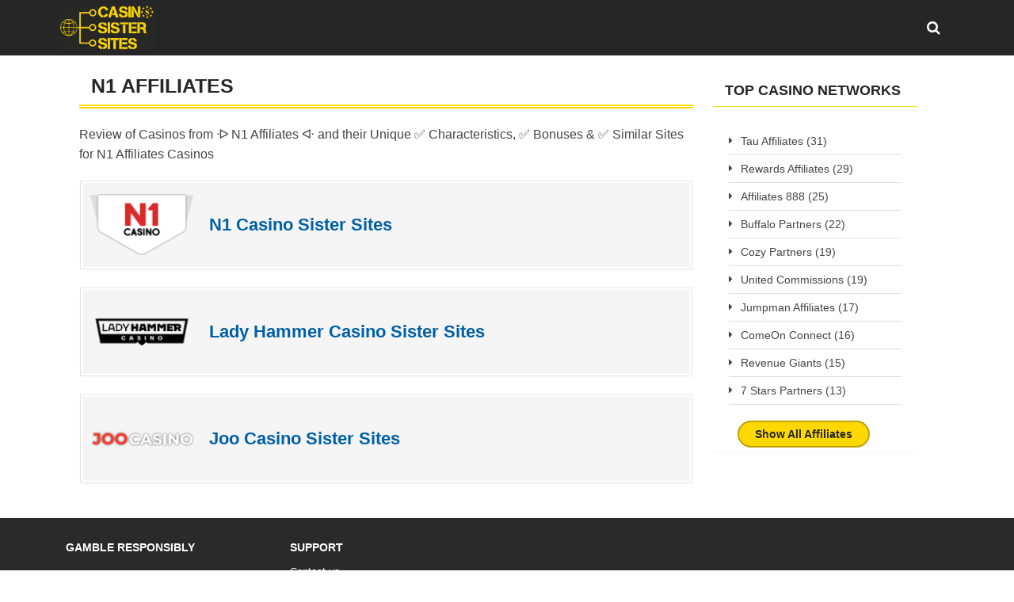

--- FILE ---
content_type: text/html; charset=UTF-8
request_url: https://casinosistersites.info/n1-affiliates/
body_size: 12439
content:
<!DOCTYPE html>
<!--[if IE 7]>
<html class="ie ie7" lang="en-US">
<![endif]-->
<!--[if IE 8]>
<html class="ie ie8" lang="en-US">
<![endif]-->
<!--[if !(IE 7) | !(IE 8)  ]><!-->
<html lang="en-US">
<!--<![endif]-->
<head>
<!-- Google Tag Manager -->
<script>(function(w,d,s,l,i){w[l]=w[l]||[];w[l].push({'gtm.start':
new Date().getTime(),event:'gtm.js'});var f=d.getElementsByTagName(s)[0],
j=d.createElement(s),dl=l!='dataLayer'?'&l='+l:'';j.async=true;j.src=
'https://www.googletagmanager.com/gtm.js?id='+i+dl;f.parentNode.insertBefore(j,f);
})(window,document,'script','dataLayer','GTM-NZTDC8G');</script>
<!-- End Google Tag Manager -->
    <meta charset="UTF-8">
    <meta name="viewport" content="width=device-width">
    <title>List of 【 N1 Affiliates Casinos 】 &amp; their Sister Sites</title>

    <link rel="profile" href="https://gmpg.org/xfn/11">
    <link rel="pingback" href="https://casinosistersites.info/xmlrpc.php">
            <link rel="Shortcut Icon" href="https://casinosistersites.info/wp-content/uploads/2020/05/casino_sister_sites_logo-removebg-preview-min.png" type="image/x-icon"/>
        <link rel="alternate" type="application/rss+xml" title="Top Casino Sister Sites in 2024 &#8211; find sister sites of favorite casino brands RSS Feed"
          href="https://casinosistersites.info/feed/">
    <!--[if lt IE 9]>
	<script src="https://casinosistersites.info/wp-content/themes/sevens/app//assets/js/html5.js"></script>
	<![endif]-->
    <link type="font/woff2" crossorigin rel="preload" as="font"
          href="https://casinosistersites.info/wp-content/plugins/easy-table-of-contents/vendor/icomoon/fonts/ez-toc-icomoon.woff2">
    <link type="font/woff2" crossorigin rel="preload" as="font"
          href="https://casinosistersites.info/wp-content/plugins/flytonic-casino-review/assets/fonts/fontawesome-webfont.woff2">
    
    <meta name='robots' content='max-image-preview:large' />

<!-- This site is optimized with the Yoast SEO plugin v12.3 - https://yoast.com/wordpress/plugins/seo/ -->
<meta name="description" content="Review of Casinos from ᐒ N1 Affiliates ᐘ and their Unique ✅ Characteristics, ✅ Bonuses &amp; ✅ Similar Sites for N1 Affiliates Casinos"/>
<meta name="robots" content="max-snippet:-1, max-image-preview:large, max-video-preview:-1"/>
<link rel="canonical" href="https://casinosistersites.info/n1-affiliates/" />
<meta property="og:locale" content="en_US" />
<meta property="og:type" content="object" />
<meta property="og:title" content="List of 【 N1 Affiliates Casinos 】 &amp; their Sister Sites" />
<meta property="og:description" content="Review of Casinos from ᐒ N1 Affiliates ᐘ and their Unique ✅ Characteristics, ✅ Bonuses &amp; ✅ Similar Sites for N1 Affiliates Casinos" />
<meta property="og:url" content="https://casinosistersites.info/n1-affiliates/" />
<meta property="og:site_name" content="Top Casino Sister Sites in 2024 - find sister sites of favorite casino brands" />
<meta name="twitter:card" content="summary_large_image" />
<meta name="twitter:description" content="Review of Casinos from ᐒ N1 Affiliates ᐘ and their Unique ✅ Characteristics, ✅ Bonuses &amp; ✅ Similar Sites for N1 Affiliates Casinos" />
<meta name="twitter:title" content="List of 【 N1 Affiliates Casinos 】 &amp; their Sister Sites" />
<script type='application/ld+json' class='yoast-schema-graph yoast-schema-graph--main'>{"@context":"https://schema.org","@graph":[{"@type":"WebSite","@id":"https://casinosistersites.info/#website","url":"https://casinosistersites.info/","name":"Top Casino Sister Sites in 2024 - find sister sites of favorite casino brands","potentialAction":{"@type":"SearchAction","target":"https://casinosistersites.info/?s={search_term_string}","query-input":"required name=search_term_string"}},{"@type":"CollectionPage","@id":"https://casinosistersites.info/n1-affiliates/#webpage","url":"https://casinosistersites.info/n1-affiliates/","inLanguage":"en-US","name":"List of \u3010 N1 Affiliates Casinos \u3011 &amp; their Sister Sites","isPartOf":{"@id":"https://casinosistersites.info/#website"},"description":"Review of Casinos from \u1412 N1 Affiliates \u1418 and their Unique \u2705 Characteristics, \u2705 Bonuses & \u2705 Similar Sites for N1 Affiliates Casinos","breadcrumb":{"@id":"https://casinosistersites.info/n1-affiliates/#breadcrumb"}},{"@type":"BreadcrumbList","@id":"https://casinosistersites.info/n1-affiliates/#breadcrumb","itemListElement":[{"@type":"ListItem","position":1,"item":{"@type":"WebPage","@id":"https://casinosistersites.info/","url":"https://casinosistersites.info/","name":"Home"}},{"@type":"ListItem","position":2,"item":{"@type":"WebPage","@id":"https://casinosistersites.info/n1-affiliates/","url":"https://casinosistersites.info/n1-affiliates/","name":"N1 Affiliates"}}]}]}</script>
<!-- / Yoast SEO plugin. -->

<link rel='stylesheet' id='wp-block-library-css'  href='https://casinosistersites.info/wp-includes/css/dist/block-library/style.min.css?ver=5.9' type='text/css' media='all' />
<style id='global-styles-inline-css' type='text/css'>
body{--wp--preset--color--black: #000000;--wp--preset--color--cyan-bluish-gray: #abb8c3;--wp--preset--color--white: #ffffff;--wp--preset--color--pale-pink: #f78da7;--wp--preset--color--vivid-red: #cf2e2e;--wp--preset--color--luminous-vivid-orange: #ff6900;--wp--preset--color--luminous-vivid-amber: #fcb900;--wp--preset--color--light-green-cyan: #7bdcb5;--wp--preset--color--vivid-green-cyan: #00d084;--wp--preset--color--pale-cyan-blue: #8ed1fc;--wp--preset--color--vivid-cyan-blue: #0693e3;--wp--preset--color--vivid-purple: #9b51e0;--wp--preset--gradient--vivid-cyan-blue-to-vivid-purple: linear-gradient(135deg,rgba(6,147,227,1) 0%,rgb(155,81,224) 100%);--wp--preset--gradient--light-green-cyan-to-vivid-green-cyan: linear-gradient(135deg,rgb(122,220,180) 0%,rgb(0,208,130) 100%);--wp--preset--gradient--luminous-vivid-amber-to-luminous-vivid-orange: linear-gradient(135deg,rgba(252,185,0,1) 0%,rgba(255,105,0,1) 100%);--wp--preset--gradient--luminous-vivid-orange-to-vivid-red: linear-gradient(135deg,rgba(255,105,0,1) 0%,rgb(207,46,46) 100%);--wp--preset--gradient--very-light-gray-to-cyan-bluish-gray: linear-gradient(135deg,rgb(238,238,238) 0%,rgb(169,184,195) 100%);--wp--preset--gradient--cool-to-warm-spectrum: linear-gradient(135deg,rgb(74,234,220) 0%,rgb(151,120,209) 20%,rgb(207,42,186) 40%,rgb(238,44,130) 60%,rgb(251,105,98) 80%,rgb(254,248,76) 100%);--wp--preset--gradient--blush-light-purple: linear-gradient(135deg,rgb(255,206,236) 0%,rgb(152,150,240) 100%);--wp--preset--gradient--blush-bordeaux: linear-gradient(135deg,rgb(254,205,165) 0%,rgb(254,45,45) 50%,rgb(107,0,62) 100%);--wp--preset--gradient--luminous-dusk: linear-gradient(135deg,rgb(255,203,112) 0%,rgb(199,81,192) 50%,rgb(65,88,208) 100%);--wp--preset--gradient--pale-ocean: linear-gradient(135deg,rgb(255,245,203) 0%,rgb(182,227,212) 50%,rgb(51,167,181) 100%);--wp--preset--gradient--electric-grass: linear-gradient(135deg,rgb(202,248,128) 0%,rgb(113,206,126) 100%);--wp--preset--gradient--midnight: linear-gradient(135deg,rgb(2,3,129) 0%,rgb(40,116,252) 100%);--wp--preset--duotone--dark-grayscale: url('#wp-duotone-dark-grayscale');--wp--preset--duotone--grayscale: url('#wp-duotone-grayscale');--wp--preset--duotone--purple-yellow: url('#wp-duotone-purple-yellow');--wp--preset--duotone--blue-red: url('#wp-duotone-blue-red');--wp--preset--duotone--midnight: url('#wp-duotone-midnight');--wp--preset--duotone--magenta-yellow: url('#wp-duotone-magenta-yellow');--wp--preset--duotone--purple-green: url('#wp-duotone-purple-green');--wp--preset--duotone--blue-orange: url('#wp-duotone-blue-orange');--wp--preset--font-size--small: 13px;--wp--preset--font-size--medium: 20px;--wp--preset--font-size--large: 36px;--wp--preset--font-size--x-large: 42px;}.has-black-color{color: var(--wp--preset--color--black) !important;}.has-cyan-bluish-gray-color{color: var(--wp--preset--color--cyan-bluish-gray) !important;}.has-white-color{color: var(--wp--preset--color--white) !important;}.has-pale-pink-color{color: var(--wp--preset--color--pale-pink) !important;}.has-vivid-red-color{color: var(--wp--preset--color--vivid-red) !important;}.has-luminous-vivid-orange-color{color: var(--wp--preset--color--luminous-vivid-orange) !important;}.has-luminous-vivid-amber-color{color: var(--wp--preset--color--luminous-vivid-amber) !important;}.has-light-green-cyan-color{color: var(--wp--preset--color--light-green-cyan) !important;}.has-vivid-green-cyan-color{color: var(--wp--preset--color--vivid-green-cyan) !important;}.has-pale-cyan-blue-color{color: var(--wp--preset--color--pale-cyan-blue) !important;}.has-vivid-cyan-blue-color{color: var(--wp--preset--color--vivid-cyan-blue) !important;}.has-vivid-purple-color{color: var(--wp--preset--color--vivid-purple) !important;}.has-black-background-color{background-color: var(--wp--preset--color--black) !important;}.has-cyan-bluish-gray-background-color{background-color: var(--wp--preset--color--cyan-bluish-gray) !important;}.has-white-background-color{background-color: var(--wp--preset--color--white) !important;}.has-pale-pink-background-color{background-color: var(--wp--preset--color--pale-pink) !important;}.has-vivid-red-background-color{background-color: var(--wp--preset--color--vivid-red) !important;}.has-luminous-vivid-orange-background-color{background-color: var(--wp--preset--color--luminous-vivid-orange) !important;}.has-luminous-vivid-amber-background-color{background-color: var(--wp--preset--color--luminous-vivid-amber) !important;}.has-light-green-cyan-background-color{background-color: var(--wp--preset--color--light-green-cyan) !important;}.has-vivid-green-cyan-background-color{background-color: var(--wp--preset--color--vivid-green-cyan) !important;}.has-pale-cyan-blue-background-color{background-color: var(--wp--preset--color--pale-cyan-blue) !important;}.has-vivid-cyan-blue-background-color{background-color: var(--wp--preset--color--vivid-cyan-blue) !important;}.has-vivid-purple-background-color{background-color: var(--wp--preset--color--vivid-purple) !important;}.has-black-border-color{border-color: var(--wp--preset--color--black) !important;}.has-cyan-bluish-gray-border-color{border-color: var(--wp--preset--color--cyan-bluish-gray) !important;}.has-white-border-color{border-color: var(--wp--preset--color--white) !important;}.has-pale-pink-border-color{border-color: var(--wp--preset--color--pale-pink) !important;}.has-vivid-red-border-color{border-color: var(--wp--preset--color--vivid-red) !important;}.has-luminous-vivid-orange-border-color{border-color: var(--wp--preset--color--luminous-vivid-orange) !important;}.has-luminous-vivid-amber-border-color{border-color: var(--wp--preset--color--luminous-vivid-amber) !important;}.has-light-green-cyan-border-color{border-color: var(--wp--preset--color--light-green-cyan) !important;}.has-vivid-green-cyan-border-color{border-color: var(--wp--preset--color--vivid-green-cyan) !important;}.has-pale-cyan-blue-border-color{border-color: var(--wp--preset--color--pale-cyan-blue) !important;}.has-vivid-cyan-blue-border-color{border-color: var(--wp--preset--color--vivid-cyan-blue) !important;}.has-vivid-purple-border-color{border-color: var(--wp--preset--color--vivid-purple) !important;}.has-vivid-cyan-blue-to-vivid-purple-gradient-background{background: var(--wp--preset--gradient--vivid-cyan-blue-to-vivid-purple) !important;}.has-light-green-cyan-to-vivid-green-cyan-gradient-background{background: var(--wp--preset--gradient--light-green-cyan-to-vivid-green-cyan) !important;}.has-luminous-vivid-amber-to-luminous-vivid-orange-gradient-background{background: var(--wp--preset--gradient--luminous-vivid-amber-to-luminous-vivid-orange) !important;}.has-luminous-vivid-orange-to-vivid-red-gradient-background{background: var(--wp--preset--gradient--luminous-vivid-orange-to-vivid-red) !important;}.has-very-light-gray-to-cyan-bluish-gray-gradient-background{background: var(--wp--preset--gradient--very-light-gray-to-cyan-bluish-gray) !important;}.has-cool-to-warm-spectrum-gradient-background{background: var(--wp--preset--gradient--cool-to-warm-spectrum) !important;}.has-blush-light-purple-gradient-background{background: var(--wp--preset--gradient--blush-light-purple) !important;}.has-blush-bordeaux-gradient-background{background: var(--wp--preset--gradient--blush-bordeaux) !important;}.has-luminous-dusk-gradient-background{background: var(--wp--preset--gradient--luminous-dusk) !important;}.has-pale-ocean-gradient-background{background: var(--wp--preset--gradient--pale-ocean) !important;}.has-electric-grass-gradient-background{background: var(--wp--preset--gradient--electric-grass) !important;}.has-midnight-gradient-background{background: var(--wp--preset--gradient--midnight) !important;}.has-small-font-size{font-size: var(--wp--preset--font-size--small) !important;}.has-medium-font-size{font-size: var(--wp--preset--font-size--medium) !important;}.has-large-font-size{font-size: var(--wp--preset--font-size--large) !important;}.has-x-large-font-size{font-size: var(--wp--preset--font-size--x-large) !important;}
</style>
<link rel='stylesheet' id='ez-icomoon-css'  href='https://casinosistersites.info/wp-content/plugins/easy-table-of-contents/vendor/icomoon/style.min.css?ver=2.0.11' type='text/css' media='all' />
<link rel='stylesheet' id='ez-toc-css'  href='https://casinosistersites.info/wp-content/plugins/easy-table-of-contents/assets/css/screen.min.css?ver=2.0.11' type='text/css' media='all' />
<style id='ez-toc-inline-css' type='text/css'>
div#ez-toc-container p.ez-toc-title {font-size: 120%;}div#ez-toc-container p.ez-toc-title {font-weight: 500;}div#ez-toc-container ul li {font-size: 95%;}
</style>
<link rel='stylesheet' id='style-css-css'  href='https://casinosistersites.info/wp-content/themes/sevens/app/assets/css/main.css?ver=5.9' type='text/css' media='all' />
<link rel='stylesheet' id='fcrp-light-css-css'  href='https://casinosistersites.info/wp-content/plugins/flytonic-casino-review//assets/css/style.min.css?ver=5.9' type='text/css' media='all' />
<link rel='stylesheet' id='fontawesome-css'  href='https://casinosistersites.info/wp-content/plugins/flytonic-casino-review//assets/css/font-awesome.min.css?ver=5.9' type='text/css' media='all' />
<style id='rocket-lazyload-inline-css' type='text/css'>
.rll-youtube-player{position:relative;padding-bottom:56.23%;height:0;overflow:hidden;max-width:100%;}.rll-youtube-player iframe{position:absolute;top:0;left:0;width:100%;height:100%;z-index:100;background:0 0}.rll-youtube-player img{bottom:0;display:block;left:0;margin:auto;max-width:100%;width:100%;position:absolute;right:0;top:0;border:none;height:auto;cursor:pointer;-webkit-transition:.4s all;-moz-transition:.4s all;transition:.4s all}.rll-youtube-player img:hover{-webkit-filter:brightness(75%)}.rll-youtube-player .play{height:72px;width:72px;left:50%;top:50%;margin-left:-36px;margin-top:-36px;position:absolute;background:url(https://casinosistersites.info/wp-content/plugins/rocket-lazy-load/assets/img/youtube.png) no-repeat;cursor:pointer}
</style>
<script type='text/javascript' src='https://casinosistersites.info/wp-includes/js/jquery/jquery.min.js?ver=3.6.0' id='jquery-core-js'></script>
<script type='text/javascript' src='https://casinosistersites.info/wp-includes/js/jquery/jquery-migrate.min.js?ver=3.3.2' id='jquery-migrate-js'></script>
<style type="text/css"  media="screen"></style><style>@charset "UTF-8";article,aside,figure,header,nav,section{display:block}html{font-family:sans-serif;-ms-text-size-adjust:100%;-webkit-text-size-adjust:100%}a{background:0 0;color:#0060a7;text-decoration:none}b,strong{font-weight:700}button,input{font-family:inherit;font-size:100%;margin:0;line-height:normal}button{text-transform:none;-webkit-appearance:button}table{border-collapse:collapse;border-spacing:0}body,figure{margin:0}button::-moz-focus-inner,input::-moz-focus-inner{border:0;padding:0}*{box-sizing:border-box;-moz-box-sizing:border-box;-ms-box-sizing:border-box;-o-box-sizing:border-box}html{font-size:10px}body{background-color:#fff;color:#444;font-family:Lato,sans-serif;line-height:1em}ul{margin:0;padding:0}p{margin:0 0 20px;padding:0}img{border:0}h1,h3{color:#303639;font-weight:900;line-height:1.1em;margin:0 0 20px}h3{font-size:1.4em}h1.entry-title{margin-bottom:8px}#outerwrap{width:100%}.wrap{width:1130px;margin:0 auto;position:relative}.alignleft{float:left}.aligncenter{display:block;margin-left:auto;margin-right:auto}img[class*=wp-image-]{height:auto;max-width:100%}header.main-header{width:100%;background:#262626;min-height:60px}.header-logo{float:left;padding:0 20px 0 0}.headericons{float:right;background:#262626;position:relative}.headericons a,.headericons a:visited{color:#fff}.searchgo{position:absolute;top:23px;right:45px;overflow:hidden;display:none;z-index:10}.searchgo .searchinput{width:145px;border-radius:4px;-moz-border-radius:4px;padding:6px 10px}.headericons ul{line-height:58px;margin:0;padding:0;list-style:none}.headericons li{float:left;text-transform:uppercase;font-weight:700;padding:6px 18px;font-size:18px;color:#eee}nav.navbar{overflow:hidden;float:left;padding:0}#mobile-menu-btn{display:none;position:absolute;right:15px;top:15px;z-index:100;padding:0 3px}#mobile-menu{display:none}.container{overflow:hidden;margin:0 auto;clear:both;width:1130px;padding:10px 0 0;background:#fff}.main-content{background:#fff;float:left;width:825px;font-size:16px;line-height:1.6em;padding:15px 25px 20px}.sidebar{float:left;font-size:14px;width:280px;padding:15px 0}.sidebar h3{padding:15px 12px;font-size:14px;color:#fff;margin:-10px -10px 10px;font-weight:900;background:#2a2a2a;text-transform:uppercase}.sidebar ul{margin:0;padding:0}.sidebar ul li{padding:0 0 12px 15px;margin:0 0 12px;list-style:none;border-bottom:1px solid #ddd;position:relative}.sidebar ul li::before{color:#464444;font-size:13px;font-family:FontAwesome,serif;content:'\f0da';position:absolute;left:0}.sidebar ul li a,.sidebar ul li a:visited{color:#464444}.sidebar .widget{margin:0 0 20px;background:#f2f2f2;padding:10px;border-bottom:1px solid #f3f3f3}.textwidget{margin-bottom:0;padding:10px}.searchform{overflow:hidden}.searchinput{background:#fff;border:1px solid #ccc;color:#777;font-style:italic;padding:10px;margin:0;font-weight:300;width:60%;display:block;float:left;font-size:13px}.clearboth{clear:both;display:block;font-size:0;height:0;line-height:0;width:100%}#content ul{margin:17px}.header-logo img{display:block;height:70px;padding-bottom:7px;padding-top:7px}h1{margin:0 0 20px;font-weight:900;text-transform:uppercase;padding-bottom:10px;border-bottom:5px double #ffd800;font-size:25px;color:#262626;padding-left:15px}#ez-toc-container{margin-top:20px!important}.link-to-casino a{clear:both!important;border:3px double #ffd800!important;padding:12px 30px;font-weight:700}.breadcrumb-snippet{font-size:16px;line-height:1.6em}@media screen and (max-width:480px){.container{padding:15px}}@media screen and (min-width:1px) and (max-width:1129px){.headericons,.navbar{display:none}#mobile-menu-btn{display:block;border:none;padding:6px;border-radius:3px;-moz-border-radius:3px;background:#fff;font-weight:700;text-transform:uppercase}#mobile-menu{display:none;position:absolute;top:60px;right:0;z-index:9999;width:100%;background:#444}}@media screen and (min-width:992px) and (max-width:1129px){#mobile-menu{width:50%}.wrap{width:932px}.container{margin:25px auto;width:932px;border:0}.main-content{width:620px;padding:15px}h1{font-size:24px;margin:0 0 20px -15px}.header-logo img{max-width:100%}.sidebar{margin-left:9px;width:280px;padding:10px 0}}@media screen and (min-width:1px) and (max-width:991px){.sidebar{float:none;width:100%;margin:0;padding:0}.container{width:100%;padding:20px}.wrap{width:100%}.main-content{width:100%;padding:0;float:none}h1{margin:0 0 20px}.header-logo{float:none;margin:0 auto;text-align:center;width:100%;padding:0 60px}.header-logo img{margin:0 auto;max-width:100%}nav.navbar{float:none;padding:0}}</style><link rel="icon" href="https://casinosistersites.info/wp-content/uploads/2020/05/casino_sister_sites_icon-min-150x150.png" sizes="32x32" />
<link rel="icon" href="https://casinosistersites.info/wp-content/uploads/2020/05/casino_sister_sites_icon-min-300x300.png" sizes="192x192" />
<link rel="apple-touch-icon" href="https://casinosistersites.info/wp-content/uploads/2020/05/casino_sister_sites_icon-min-300x300.png" />
<meta name="msapplication-TileImage" content="https://casinosistersites.info/wp-content/uploads/2020/05/casino_sister_sites_icon-min-300x300.png" />
		<style type="text/css" id="wp-custom-css">
			
.widget
{
  display: inline-block;
   /*border-left: 2px solid #dddddd;*/
	background:#ffffff!important;
  border-radius: 4px;
  margin: 8px;
  padding-top: 6px;
}

.textwidget div
{border-left:none!important;}

.sidebar .widget_text h3
{
  border-bottom: 1px solid #ffd800;
		background:#ffffff!important;
  font-size: 18px;
  color: #262626;
  padding-left: 15px;
  padding-bottom: 10px;
  margin-top: 0px;
	padding-top: 0px;
  margin-bottom: 0px;	
}




.panel-wrapper-sidebar {
  position: relative;
	border-left:#f2f2f2 solid 4px;
}

.btn-sidebar {
	 border: 2px double rgba(38, 38, 38, 0.3) !important;
  margin-top: 20px;
  background: #ffd800;
	color:#262626;
  border-radius: 28px;;
  left: 5%;
  padding: 10px 20px;
	font-size: 14px;
	font-weight: bold;
}

.btn-sidebar:hover
{
background: #262626 !important;
color: #ffd800 !important;	
}


.show-sidebar, .hide-sidebar {
  position: absolute;
  bottom: -1em;
  z-index: 100;
  text-align: center;
}

.hide-sidebar {display: none;}
.show-sidebar:target {display: none;}
.show-sidebar:target ~ .hide-sidebar {display: block;}
.show-sidebar:target ~ .panel-sidebar {
   max-height: 50000px; 
}
.show-sidebar:target ~ .fade-sidebar {
  margin-top: 0;
}

.panel-sidebar {
  position: relative;
  margin: 2em auto;
  max-height: 350px;
  overflow: hidden;
  transition: max-height .5s ease;
}
.fade-sidebar {
  background: linear-gradient(to bottom, rgba(bg-color,0) 0%,rgba(bg-color,1) 75%);
  height: 25px;
  margin-top: -25px;
  position: relative;
}
		</style>
		<noscript><style id="rocket-lazyload-nojs-css">.rll-youtube-player, [data-lazy-src]{display:none !important;}</style></noscript></head>

<body class="archive category category-n1-affiliates category-431 sevens_theme">
<!-- Google Tag Manager (noscript) -->
<noscript><iframe src="https://www.googletagmanager.com/ns.html?id=GTM-NZTDC8G"
height="0" width="0" style="display:none;visibility:hidden"></iframe></noscript>
<!-- End Google Tag Manager (noscript) -->
<div id="outerwrap">

    <header class="main-header">
        <div class="wrap">
            <button id="mobile-menu-btn">
                Menu            </button>
            <nav id="mobile-menu">
                            </nav><!--End of Mobile Navbar-->
            <div class="header-logo">
                                    <a title="Top Casino Sister Sites in 2024 &#8211; find sister sites of favorite casino brands" href="https://casinosistersites.info">
                        <img alt="Top Casino Sister Sites in 2024 &#8211; find sister sites of favorite casino brands" src="data:image/svg+xml,%3Csvg%20xmlns='http://www.w3.org/2000/svg'%20viewBox='0%200%20119%2070'%3E%3C/svg%3E"
                             height="70" width="119" data-lazy-src="https://casinosistersites.info/wp-content/uploads/2020/05/casino_sister_sites_logo-removebg-preview-min.png"/><noscript><img alt="Top Casino Sister Sites in 2024 &#8211; find sister sites of favorite casino brands" src="https://casinosistersites.info/wp-content/uploads/2020/05/casino_sister_sites_logo-removebg-preview-min.png"
                             height="70" width="119"/></noscript></a>
                            </div><!--.header-logo-->
            <nav class="navbar" role="navigation">
                            </nav><!--Nav-->

            <div class="headericons">
                <div class="searchgo" id="searchgo">
                    <form method="get" class="searchform" action="https://casinosistersites.info">
                        <input class="searchinput" value="" name="s" type="text"
                               placeholder="Search...">
                    </form>
                </div>
                <ul>
                    <li><a href="#" id="sbutton"><i class="fa fa-search"> </i></a></li>
                </ul>
            </div>
            <div class="clearboth"></div>
        </div><!--End of wrap-->
    </header><!--End of Header-->

<div id="main" class="container" role="main">
	<section id="content" class="main-content">

	             
                                                
                      <h1>N1 Affiliates</h1>
											<p>Review of Casinos from ᐒ N1 Affiliates ᐘ and their Unique ✅ Characteristics, ✅ Bonuses &amp; ✅ Similar Sites for N1 Affiliates Casinos</p>
                      
	
	<div class="newslist horizontal">  
	
				<article class="news" id="post-4017">
		       
<figure>
		<a href="https://casinosistersites.info/n1-affiliates/n1-casino-sister-sites/">      
        	<img width="124" height="82" src="data:image/svg+xml,%3Csvg%20xmlns='http://www.w3.org/2000/svg'%20viewBox='0%200%20124%2082'%3E%3C/svg%3E" class="articleimg wp-post-image" alt="" data-lazy-src="https://casinosistersites.info/wp-content/uploads/2020/07/n1_casino.png" /><noscript><img width="124" height="82" src="https://casinosistersites.info/wp-content/uploads/2020/07/n1_casino.png" class="articleimg wp-post-image" alt="" /></noscript>       </a>
</figure>



					<h3><a title="N1 Casino Sister Sites" href="https://casinosistersites.info/n1-affiliates/n1-casino-sister-sites/" rel="bookmark">N1 Casino Sister Sites</a></h3>
      </article><!-- /news  -->  
	
       			<article class="news" id="post-3857">
		       
<figure>
		<a href="https://casinosistersites.info/n1-affiliates/lady-hammer-casino-sister-sites/">      
        	<img width="124" height="82" src="data:image/svg+xml,%3Csvg%20xmlns='http://www.w3.org/2000/svg'%20viewBox='0%200%20124%2082'%3E%3C/svg%3E" class="articleimg wp-post-image" alt="" loading="lazy" data-lazy-src="https://casinosistersites.info/wp-content/uploads/2020/07/lady_hammer_casino.png" /><noscript><img width="124" height="82" src="https://casinosistersites.info/wp-content/uploads/2020/07/lady_hammer_casino.png" class="articleimg wp-post-image" alt="" loading="lazy" /></noscript>       </a>
</figure>



					<h3><a title="Lady Hammer Casino Sister Sites" href="https://casinosistersites.info/n1-affiliates/lady-hammer-casino-sister-sites/" rel="bookmark">Lady Hammer Casino Sister Sites</a></h3>
      </article><!-- /news  -->  
	
       			<article class="news" id="post-3826">
		       
<figure>
		<a href="https://casinosistersites.info/n1-affiliates/joo-casino-sister-sites/">      
        	<img width="124" height="82" src="data:image/svg+xml,%3Csvg%20xmlns='http://www.w3.org/2000/svg'%20viewBox='0%200%20124%2082'%3E%3C/svg%3E" class="articleimg wp-post-image" alt="" loading="lazy" data-lazy-src="https://casinosistersites.info/wp-content/uploads/2020/07/princess_casino.png" /><noscript><img width="124" height="82" src="https://casinosistersites.info/wp-content/uploads/2020/07/princess_casino.png" class="articleimg wp-post-image" alt="" loading="lazy" /></noscript>       </a>
</figure>



					<h3><a title="Joo Casino Sister Sites" href="https://casinosistersites.info/n1-affiliates/joo-casino-sister-sites/" rel="bookmark">Joo Casino Sister Sites</a></h3>
      </article><!-- /news  -->  
	
        
	 </div>

 
          	
</section> <!--#content-->

<aside id="sidebar1" class="sidebar">

	<div class="widget_text widget"><h3>Top Casino Networks</h3><div class="textwidget custom-html-widget"><div class="panel-wrapper-sidebar">
<a href="#show-sidebar" class="show-sidebar btn-sidebar" id="show-sidebar">Show All Affiliates</a> 
<a href="#hide-sidebar" class="hide-sidebar btn-sidebar" id="hide-sidebar">Hide Affiliates</a> 
<div class="panel-sidebar">
		
<ul>

<li><a href="https://casinosistersites.info/tau-affiliates/">Tau Affiliates  (31)</a></li>
<li><a href="https://casinosistersites.info/rewards-affiliates/">Rewards Affiliates  (29)</a></li>
<li><a href="https://casinosistersites.info/affiliates-888/">Affiliates 888  (25)</a></li>
<li><a href="https://casinosistersites.info/buffalo-partners/">Buffalo Partners  (22)</a></li>
<li><a href="https://casinosistersites.info/cozy-partners/">Cozy Partners  (19)</a></li>
<li><a href="https://casinosistersites.info/united-commissions/">United Commissions  (19)</a></li>
<li><a href="https://casinosistersites.info/jumpman-affiliates/">Jumpman Affiliates  (17)</a></li>
<li><a href="https://casinosistersites.info/comeon-connect/">ComeOn Connect  (16)</a></li>
<li><a href="https://casinosistersites.info/revenue-giants/">Revenue Giants  (15)</a></li>
<li><a href="https://casinosistersites.info/7-stars-partners/">7 Stars Partners  (13)</a></li>
<li><a href="https://casinosistersites.info/bolt-affiliates/">Bolt Affiliates  (13)</a></li>
<li><a href="https://casinosistersites.info/nektan-affiliates/">Nektan Affiliates  (13)</a></li>
<li><a href="https://casinosistersites.info/betsson-group-affiliates/">Betsson Group Affiliates  (12)</a></li>
<li><a href="https://casinosistersites.info/galaxy-affiliates/">Galaxy Affiliates  (12)</a></li>
<li><a href="https://casinosistersites.info/big-win-affiliates/">Big Win Affiliates  (11)</a></li>
<li><a href="https://casinosistersites.info/deck-media/">Deck Media  (11)</a></li>
<li><a href="https://casinosistersites.info/alliance-affiliates/">Alliance Affiliates  (10)</a></li>
<li><a href="https://casinosistersites.info/genesis-affiliates/">Genesis Affiliates  (10)</a></li>
<li><a href="https://casinosistersites.info/active-wins/">Active Wins  (9)</a></li>
<li><a href="https://casinosistersites.info/excel-affiliates/">Excel Affiliates  (9)</a></li>
<li><a href="https://casinosistersites.info/gambling-wages/">Gambling Wages  (9)</a></li>
<li><a href="https://casinosistersites.info/ivy-affiliates/">IVY Affiliates  (9)</a></li>
<li><a href="https://casinosistersites.info/affiliate-edge/">Affiliate Edge  (8)</a></li>
<li><a href="https://casinosistersites.info/bestpay-partners/">BestPay Partners  (8)</a></li>
<li><a href="https://casinosistersites.info/betting-partners/">Betting Partners  (8)</a></li>
<li><a href="https://casinosistersites.info/egamingonline/">EGamingOnline  (8)</a></li>
<li><a href="https://casinosistersites.info/global-igaming/">Global iGaming  (8)</a></li>
<li><a href="https://casinosistersites.info/rocksolid-affiliates/">Rocksolid Affiliates  (8)</a></li>
<li><a href="https://casinosistersites.info/ace-revenue/">Ace Revenue  (7)</a></li>
<li><a href="https://casinosistersites.info/campeon-affiliates/">Campeon Affiliates  (7)</a></li>
<li><a href="https://casinosistersites.info/kindred-affiliates/">Kindred Affiliates  (7)</a></li>
<li><a href="https://casinosistersites.info/maxi-affiliates/">Maxi Affiliates  (7)</a></li>
<li><a href="https://casinosistersites.info/prime-partners/">Prime Partners  (7)</a></li>
<li><a href="https://casinosistersites.info/silverspin-partners/">SilverSpin Partners  (7)</a></li>
<li><a href="https://casinosistersites.info/spins-partners/">Spins Partners  (7)</a></li>
<li><a href="https://casinosistersites.info/affiliate-brodwaygaming/">Affiliate Brodwaygaming  (6)</a></li>
<li><a href="https://casinosistersites.info/affpower/">AffPower  (6)</a></li>
<li><a href="https://casinosistersites.info/bright-affiliates/">Bright Affiliates  (6)</a></li>
<li><a href="https://casinosistersites.info/number-one-affiliates/">Number One Affiliates  (6)</a></li>
<li><a href="https://casinosistersites.info/quid-affiliates/">Quid Affiliates  (6)</a></li>
<li><a href="https://casinosistersites.info/real-vegas-cash/">Real Vegas Cash  (6)</a></li>
<li><a href="https://casinosistersites.info/river-affiliates/">River Affiliates  (6)</a></li>
<li><a href="https://casinosistersites.info/ace-world-gaming/">Ace World Gaming  (5)</a></li>
<li><a href="https://casinosistersites.info/affclub/">AffClub  (5)</a></li>
<li><a href="https://casinosistersites.info/condor-affiliates/">Condor Affiliates  (5)</a></li>
<li><a href="https://casinosistersites.info/crazy-rewards/">Crazy Rewards  (5)</a></li>
<li><a href="https://casinosistersites.info/fable-affiliates/">Fable Affiliates  (5)</a></li>
<li><a href="https://casinosistersites.info/gamesys-affiliates/">Gamesys Affiliates  (5)</a></li>
<li><a href="https://casinosistersites.info/genesys-affiliates/">Genesys Affiliates  (5)</a></li>
<li><a href="https://casinosistersites.info/grand-prive-affiliates/">Grand Prive Affiliates  (5)</a></li>
<li><a href="https://casinosistersites.info/igaming-partners/">iGaming Partners  (5)</a></li>
<li><a href="https://casinosistersites.info/ignite-bingo-affiliates/">Ignite Bingo Affiliates  (5)</a></li>
<li><a href="https://casinosistersites.info/ips-affiliates/">Ips Affiliates  (5)</a></li>
<li><a href="https://casinosistersites.info/jim-partners/">Jim Partners  (5)</a></li>
<li><a href="https://casinosistersites.info/luckyjar-affiliates/">LuckyJar Affiliates  (5)</a></li>
<li><a href="https://casinosistersites.info/mainstreet-affiliates/">MainStreet Affiliates  (5)</a></li>
<li><a href="https://casinosistersites.info/mansion-affiliates/">Mansion Affiliates  (5)</a></li>
<li><a href="https://casinosistersites.info/meteor-affiliates/">Meteor Affiliates  (5)</a></li>
<li><a href="https://casinosistersites.info/netopartners/">NetoPartners  (5)</a></li>
<li><a href="https://casinosistersites.info/playattack-affiliates/">PlayAttack Affiliates  (5)</a></li>
<li><a href="https://casinosistersites.info/prize-affiliates/">Prize Affiliates  (5)</a></li>
<li><a href="https://casinosistersites.info/refilliates/">Refilliates  (5)</a></li>
<li><a href="https://casinosistersites.info/slots-affiliates/">Slots Affiliates  (5)</a></li>
<li><a href="https://casinosistersites.info/traffillions-affiliates/">Traffillions Affiliates  (5)</a></li>
<li><a href="https://casinosistersites.info/vistagaming-affiliatesnet/">VistaGaming Affiliates.net  (5)</a></li>
<li><a href="https://casinosistersites.info/aff-more/">Aff More  (4)</a></li>
<li><a href="https://casinosistersites.info/affactive/">Affactive  (4)</a></li>
<li><a href="https://casinosistersites.info/affiliateclub/">AffiliateClub  (4)</a></li>
<li><a href="https://casinosistersites.info/affilistars/">AffiliStars  (4)</a></li>
<li><a href="https://casinosistersites.info/allegro-affiliates/">Allegro Affiliates  (4)</a></li>
<li><a href="https://casinosistersites.info/bethard-group-affiliates/">Bethard Group Affiliates  (4)</a></li>
<li><a href="https://casinosistersites.info/bettor-affiliates/">Bettor Affiliates  (4)</a></li>
<li><a href="https://casinosistersites.info/bgo-buddies/">BGO Buddies  (4)</a></li>
<li><a href="https://casinosistersites.info/casino-affiliate-now/">Casino Affiliate Now  (4)</a></li>
<li><a href="https://casinosistersites.info/full-cream-affiliates/">Full Cream Affiliates  (4)</a></li>
<li><a href="https://casinosistersites.info/gowild-affiliate/">GoWild Affiliate  (4)</a></li>
<li><a href="https://casinosistersites.info/intouch-partners/">Intouch Partners  (4)</a></li>
<li><a href="https://casinosistersites.info/mr-affiliate/">Mr Affiliate  (4)</a></li>
<li><a href="https://casinosistersites.info/ocg-international-affiliates/">OCG International Affiliates  (4)</a></li>
<li><a href="https://casinosistersites.info/rovert-affiliates/">Rovert Affiliates  (4)</a></li>
<li><a href="https://casinosistersites.info/silver-sands-affiliates/">Silver Sands Affiliates  (4)</a></li>
<li><a href="https://casinosistersites.info/slot-partners/">Slot Partners  (4)</a></li>
<li><a href="https://casinosistersites.info/universal-slots-affiliates/">Universal Slots Affiliates  (4)</a></li>
<li><a href="https://casinosistersites.info/aff-247/">Aff 247  (3)</a></li>
<li><a href="https://casinosistersites.info/affvip/">AffVIP  (3)</a></li>
<li><a href="https://casinosistersites.info/amp-affiliates/">AMP Affiliates  (3)</a></li>
<li><a href="https://casinosistersites.info/betcave-affiliates/">BetCave Affiliates  (3)</a></li>
<li><a href="https://casinosistersites.info/bets-income/">Bets Income  (3)</a></li>
<li><a href="https://casinosistersites.info/casino-luck-affiliates/">Casino Luck Affiliates  (3)</a></li>
<li><a href="https://casinosistersites.info/casino-partners-365/">Casino Partners 365  (3)</a></li>
<li><a href="https://casinosistersites.info/classic-affiliates/">Classic Affiliates  (3)</a></li>
<li><a href="https://casinosistersites.info/commission-kings/">Commission Kings  (3)</a></li>
<li><a href="https://casinosistersites.info/commission365/">Commission365  (3)</a></li>
<li><a href="https://casinosistersites.info/eshkol-affiliates/">Eshkol Affiliates  (3)</a></li>
<li><a href="https://casinosistersites.info/game-revenue-affiliates/">Game-Revenue Affiliates  (3)</a></li>
<li><a href="https://casinosistersites.info/gaming1-affiliates/">Gaming1 Affiliates  (3)</a></li>
<li><a href="https://casinosistersites.info/gogame-partners/">Gogame Partners  (3)</a></li>
<li><a href="https://casinosistersites.info/gvc-affiliates/">GVC Affiliates  (3)</a></li>
<li><a href="https://casinosistersites.info/hero-affiliates/">Hero Affiliates  (3)</a></li>
<li><a href="https://casinosistersites.info/jpj-group-affiliates/">JPJ Group Affiliates  (3)</a></li>
<li><a href="https://casinosistersites.info/karamba-partners/">Karamba Partners  (3)</a></li>
<li><a href="https://casinosistersites.info/legend-affiliates/">Legend Affiliates  (3)</a></li>
<li><a href="https://casinosistersites.info/live-casino-partners/">Live Casino Partners  (3)</a></li>
<li><a href="https://casinosistersites.info/lucky-duck-network/">Lucky Duck Network  (3)</a></li>
<li><a href="https://casinosistersites.info/mad-about-affiliates/">Mad About Affiliates  (3)</a></li>
<li><a href="https://casinosistersites.info/max-affiliates/">Max Affiliates  (3)</a></li>
<li><a href="https://casinosistersites.info/merkur-partners/">Merkur Partners  (3)</a></li>
<li><a href="https://casinosistersites.info/myaff-partners/">MyAff Partners  (3)</a></li>
<li><a href="https://casinosistersites.info/n1-affiliates/">N1 Affiliates  (3)</a></li>
<li><a href="https://casinosistersites.info/own-affiliates/">Own Affiliates  (3)</a></li>
<li><a href="https://casinosistersites.info/partners-vcommissioncouk/">Partners vCommission.co.uk  (3)</a></li>
<li><a href="https://casinosistersites.info/ph-affiliates/">Ph Affiliates  (3)</a></li>
<li><a href="https://casinosistersites.info/play-million-partners/">Play Million Partners  (3)</a></li>
<li><a href="https://casinosistersites.info/riviera-rewards/">Riviera Rewards  (3)</a></li>
<li><a href="https://casinosistersites.info/slotland-affiliates/">Slotland Affiliates  (3)</a></li>
<li><a href="https://casinosistersites.info/smile-affiliates/">Smile Affiliates  (3)</a></li>
<li><a href="https://casinosistersites.info/superior-share/">Superior Share  (3)</a></li>
<li><a href="https://casinosistersites.info/top-hat-affiliates/">Top Hat Affiliates  (3)</a></li>
<li><a href="https://casinosistersites.info/top-one-partners/">Top One Partners  (3)</a></li>
<li><a href="https://casinosistersites.info/ultra-partners/">Ultra Partners  (3)</a></li>
<li><a href="https://casinosistersites.info/venture-affiliates/">Venture Affiliates  (3)</a></li>
<li><a href="https://casinosistersites.info/100-affiliates/">100% Affiliates  (2)</a></li>
<li><a href="https://casinosistersites.info/21com-partners/">21.com Partners  (2)</a></li>
<li><a href="https://casinosistersites.info/400-affiliates/">400 Affiliates  (2)</a></li>
<li><a href="https://casinosistersites.info/777affiliates/">777Affiliates  (2)</a></li>
<li><a href="https://casinosistersites.info/7bit-partners/">7Bit Partners  (2)</a></li>
<li><a href="https://casinosistersites.info/aff-choice/">Aff Choice  (2)</a></li>
<li><a href="https://casinosistersites.info/aff-dynasty/">Aff Dynasty  (2)</a></li>
<li><a href="https://casinosistersites.info/affarea-affiliates/">Affarea Affiliates  (2)</a></li>
<li><a href="https://casinosistersites.info/affiliate-m88/">Affiliate M88  (2)</a></li>
<li><a href="https://casinosistersites.info/affiliates-revenue/">Affiliates Revenue  (2)</a></li>
<li><a href="https://casinosistersites.info/affiliatesss/">Affiliatesss  (2)</a></li>
<li><a href="https://casinosistersites.info/almor-affiliates/">Almor Affiliates  (2)</a></li>
<li><a href="https://casinosistersites.info/azure-affiliates/">Azure Affiliates  (2)</a></li>
<li><a href="https://casinosistersites.info/beaffiliates/">BeAffiliates  (2)</a></li>
<li><a href="https://casinosistersites.info/become-affiliates/">Become Affiliates  (2)</a></li>
<li><a href="https://casinosistersites.info/betmaster-partners/">Betmaster Partners  (2)</a></li>
<li><a href="https://casinosistersites.info/betway-partners/">Betway Partners  (2)</a></li>
<li><a href="https://casinosistersites.info/bingo4affiliates/">Bingo4Affiliates  (2)</a></li>
<li><a href="https://casinosistersites.info/codere-partners/">Codere Partners  (2)</a></li>
<li><a href="https://casinosistersites.info/conversion-affiliates/">Conversion Affiliates  (2)</a></li>
<li><a href="https://casinosistersites.info/drake-affiliates/">Drake Affiliates  (2)</a></li>
<li><a href="https://casinosistersites.info/driven-affiliates/">Driven Affiliates  (2)</a></li>
<li><a href="https://casinosistersites.info/ellmount-gaming/">Ellmount Gaming  (2)</a></li>
<li><a href="https://casinosistersites.info/em-group-partners-affiliates/">EM Group Partners Affiliates  (2)</a></li>
<li><a href="https://casinosistersites.info/end-game-affiliates/">End Game Affiliates  (2)</a></li>
<li><a href="https://casinosistersites.info/enlabs-partners/">Enlabs Partners  (2)</a></li>
<li><a href="https://casinosistersites.info/fast-track-affiliates/">Fast Track Affiliates  (2)</a></li>
<li><a href="https://casinosistersites.info/firebrand-affiliates/">FireBrand Affiliates  (2)</a></li>
<li><a href="https://casinosistersites.info/focalclick/">FocalClick  (2)</a></li>
<li><a href="https://casinosistersites.info/funky-affiliates/">Funky Affiliates  (2)</a></li>
<li><a href="https://casinosistersites.info/fuse-affs/">Fuse Affs  (2)</a></li>
<li><a href="https://casinosistersites.info/gala-partners/">Gala Partners  (2)</a></li>
<li><a href="https://casinosistersites.info/gambler-hunt-affiliates/">Gambler Hunt Affiliates  (2)</a></li>
<li><a href="https://casinosistersites.info/gig-affiliates/">GIG Affiliates  (2)</a></li>
<li><a href="https://casinosistersites.info/growth-advisors-inc/">Growth Advisors Inc  (2)</a></li>
<li><a href="https://casinosistersites.info/income-network/">Income Network  (2)</a></li>
<li><a href="https://casinosistersites.info/income-partners/">Income Partners  (2)</a></li>
<li><a href="https://casinosistersites.info/jacked-affiliates/">Jacked Affiliates  (2)</a></li>
<li><a href="https://casinosistersites.info/jackpot-affiliates-partner/">Jackpot Affiliates Partner  (2)</a></li>
<li><a href="https://casinosistersites.info/leovegas-affiliates/">LeoVegas Affiliates  (2)</a></li>
<li><a href="https://casinosistersites.info/live-lounge-partners/">Live Lounge Partners  (2)</a></li>
<li><a href="https://casinosistersites.info/lively-partners/">Lively Partners  (2)</a></li>
<li><a href="https://casinosistersites.info/livepartners/">LivePartners  (2)</a></li>
<li><a href="https://casinosistersites.info/lotus-affiliates/">Lotus Affiliates  (2)</a></li>
<li><a href="https://casinosistersites.info/luckyaffs/">Luckyaffs  (2)</a></li>
<li><a href="https://casinosistersites.info/luckystar-affiliates/">LuckyStar Affiliates  (2)</a></li>
<li><a href="https://casinosistersites.info/mandalorian-affiliates/">Mandalorian Affiliates  (2)</a></li>
<li><a href="https://casinosistersites.info/millionaire-affiliates/">Millionaire Affiliates  (2)</a></li>
<li><a href="https://casinosistersites.info/monarchs-partners/">Monarchs Partners  (2)</a></li>
<li><a href="https://casinosistersites.info/mrplay-partners/">MrPlay Partners  (2)</a></li>
<li><a href="https://casinosistersites.info/mycasinoshare-affiliates/">MyCasinoShare Affiliates  (2)</a></li>
<li><a href="https://casinosistersites.info/omg-affiliates/">OMG Affiliates  (2)</a></li>
<li><a href="https://casinosistersites.info/onyx-affiliates/">Onyx Affiliates  (2)</a></li>
<li><a href="https://casinosistersites.info/pantasia-affiliates/">Pantasia Affiliates  (2)</a></li>
<li><a href="https://casinosistersites.info/partners-vcommission/">Partners vCommission  (2)</a></li>
<li><a href="https://casinosistersites.info/playamo-affiliates/">Playamo Affiliates  (2)</a></li>
<li><a href="https://casinosistersites.info/posh-friends/">Posh Friends  (2)</a></li>
<li><a href="https://casinosistersites.info/premier-gaming/">Premier Gaming  (2)</a></li>
<li><a href="https://casinosistersites.info/quick-think-affiliates/">Quick Think Affiliates  (2)</a></li>
<li><a href="https://casinosistersites.info/rabbit-affiliates/">Rabbit Affiliates  (2)</a></li>
<li><a href="https://casinosistersites.info/refercasino/">ReferCasino  (2)</a></li>
<li><a href="https://casinosistersites.info/royal-affiliates/">Royal Affiliates  (2)</a></li>
<li><a href="https://casinosistersites.info/slots-vendor/">Slots Vendor  (2)</a></li>
<li><a href="https://casinosistersites.info/spinson-affiliate/">Spinson Affiliate  (2)</a></li>
<li><a href="https://casinosistersites.info/split-aces-affiliates/">Split Aces Affiliates  (2)</a></li>
<li><a href="https://casinosistersites.info/springbok-affiliates/">SpringBok Affiliates  (2)</a></li>
<li><a href="https://casinosistersites.info/stake-partners/">Stake Partners  (2)</a></li>
<li><a href="https://casinosistersites.info/star-partner/">Star Partner  (2)</a></li>
<li><a href="https://casinosistersites.info/staylucky-partners/">StayLucky Partners  (2)</a></li>
<li><a href="https://casinosistersites.info/supraffiliates/">SuprAffiliates  (2)</a></li>
<li><a href="https://casinosistersites.info/top-refer/">Top Refer  (2)</a></li>
<li><a href="https://casinosistersites.info/web-partners/">Web Partners  (2)</a></li>
<li><a href="https://casinosistersites.info/wiki-affiliates/">Wiki Affiliates  (2)</a></li>
<li><a href="https://casinosistersites.info/william-hill-partners/">William Hill Partners  (2)</a></li>
<li><a href="https://casinosistersites.info/winaffiliates/">WinAffiliates  (2)</a></li>
<li><a href="https://casinosistersites.info/yebo-affiliates/">Yebo Affiliates  (2)</a></li>

	
	
</ul>	
	
</div>
<div class="fade-sidebar"></div>
</div></div></div>
</aside><!--#sidebar1 -->
  
  
 

       
	 <div class="clearboth;"></div>
</div><!--#Main-->

	
	<footer id="footer" class="main-footer">
		<div class="wrap">
			<div class="widgetarea">
			<section class="widget_text footerwidget"><h3>Gamble Responsibly</h3><div class="textwidget custom-html-widget"><center><a href="https://www.begambleaware.org/"><img src="data:image/svg+xml,%3Csvg%20xmlns='http://www.w3.org/2000/svg'%20viewBox='0%200%2070%200'%3E%3C/svg%3E" alt="Be Gamble Aware" width="70px" data-lazy-src="https://casinosistersites.info/wp-content/uploads/2020/09/be-gamble-aware-min.png"><noscript><img src="https://casinosistersites.info/wp-content/uploads/2020/09/be-gamble-aware-min.png" alt="Be Gamble Aware" width="70px"></noscript></a>
&nbsp;&nbsp;
<img src="data:image/svg+xml,%3Csvg%20xmlns='http://www.w3.org/2000/svg'%20viewBox='0%200%2030%200'%3E%3C/svg%3E" alt="Players Under 18 are not allowed" width="30px" data-lazy-src="https://casinosistersites.info/wp-content/uploads/2020/09/18-icon-min.png"><noscript><img src="https://casinosistersites.info/wp-content/uploads/2020/09/18-icon-min.png" alt="Players Under 18 are not allowed" width="30px"></noscript>

<br><br>


<a href="//www.dmca.com/Protection/Status.aspx?ID=1fe32c97-f1f9-4015-aed3-b0404bf6e5a1" title="DMCA.com Protection Status" class="dmca-badge"> <img src="data:image/svg+xml,%3Csvg%20xmlns='http://www.w3.org/2000/svg'%20viewBox='0%200%20130%200'%3E%3C/svg%3E"  alt="DMCA.com Protection Status" width="130px" data-lazy-src="https://images.dmca.com/Badges/dmca-badge-w200-5x1-11.png?ID=1fe32c97-f1f9-4015-aed3-b0404bf6e5a1"/><noscript><img src ="https://images.dmca.com/Badges/dmca-badge-w200-5x1-11.png?ID=1fe32c97-f1f9-4015-aed3-b0404bf6e5a1"  alt="DMCA.com Protection Status" width="130px"/></noscript></a>  <script src="https://images.dmca.com/Badges/DMCABadgeHelper.min.js"> </script>
	
	
</center></div></section>
<section class="footerwidget"><h3>Support</h3><div class="menu-tech-container"><ul id="menu-tech" class="menu"><li id="menu-item-4873" class="menu-item menu-item-type-post_type menu-item-object-page menu-item-4873"><a href="https://casinosistersites.info/contact-us/">Contact us</a></li>
<li id="menu-item-4874" class="menu-item menu-item-type-post_type menu-item-object-page menu-item-4874"><a href="https://casinosistersites.info/privacy-policy/">Privacy Policy</a></li>
<li id="menu-item-4881" class="menu-item menu-item-type-post_type menu-item-object-page menu-item-4881"><a href="https://casinosistersites.info/sitemap/">Sitemap</a></li>
</ul></div></section>    





			</div><!--.widgetarea-->
	</div><!--.wrap-->
</footer>



<footer class="bottomfooter">
	<div class="wrap">

		<div class="leftfooter">
								</div>

		<div class="rightfooter">
			<div class="textwidget custom-html-widget"></div>		</div>

	</div><!--.wrap-->
</footer><!--.bottomfooter-->

	
</div><!--.outerwrap -->

<svg xmlns="http://www.w3.org/2000/svg" viewBox="0 0 0 0" width="0" height="0" focusable="false" role="none" style="visibility: hidden; position: absolute; left: -9999px; overflow: hidden;" ><defs><filter id="wp-duotone-dark-grayscale"><feColorMatrix color-interpolation-filters="sRGB" type="matrix" values=" .299 .587 .114 0 0 .299 .587 .114 0 0 .299 .587 .114 0 0 .299 .587 .114 0 0 " /><feComponentTransfer color-interpolation-filters="sRGB" ><feFuncR type="table" tableValues="0 0.49803921568627" /><feFuncG type="table" tableValues="0 0.49803921568627" /><feFuncB type="table" tableValues="0 0.49803921568627" /><feFuncA type="table" tableValues="1 1" /></feComponentTransfer><feComposite in2="SourceGraphic" operator="in" /></filter></defs></svg><svg xmlns="http://www.w3.org/2000/svg" viewBox="0 0 0 0" width="0" height="0" focusable="false" role="none" style="visibility: hidden; position: absolute; left: -9999px; overflow: hidden;" ><defs><filter id="wp-duotone-grayscale"><feColorMatrix color-interpolation-filters="sRGB" type="matrix" values=" .299 .587 .114 0 0 .299 .587 .114 0 0 .299 .587 .114 0 0 .299 .587 .114 0 0 " /><feComponentTransfer color-interpolation-filters="sRGB" ><feFuncR type="table" tableValues="0 1" /><feFuncG type="table" tableValues="0 1" /><feFuncB type="table" tableValues="0 1" /><feFuncA type="table" tableValues="1 1" /></feComponentTransfer><feComposite in2="SourceGraphic" operator="in" /></filter></defs></svg><svg xmlns="http://www.w3.org/2000/svg" viewBox="0 0 0 0" width="0" height="0" focusable="false" role="none" style="visibility: hidden; position: absolute; left: -9999px; overflow: hidden;" ><defs><filter id="wp-duotone-purple-yellow"><feColorMatrix color-interpolation-filters="sRGB" type="matrix" values=" .299 .587 .114 0 0 .299 .587 .114 0 0 .299 .587 .114 0 0 .299 .587 .114 0 0 " /><feComponentTransfer color-interpolation-filters="sRGB" ><feFuncR type="table" tableValues="0.54901960784314 0.98823529411765" /><feFuncG type="table" tableValues="0 1" /><feFuncB type="table" tableValues="0.71764705882353 0.25490196078431" /><feFuncA type="table" tableValues="1 1" /></feComponentTransfer><feComposite in2="SourceGraphic" operator="in" /></filter></defs></svg><svg xmlns="http://www.w3.org/2000/svg" viewBox="0 0 0 0" width="0" height="0" focusable="false" role="none" style="visibility: hidden; position: absolute; left: -9999px; overflow: hidden;" ><defs><filter id="wp-duotone-blue-red"><feColorMatrix color-interpolation-filters="sRGB" type="matrix" values=" .299 .587 .114 0 0 .299 .587 .114 0 0 .299 .587 .114 0 0 .299 .587 .114 0 0 " /><feComponentTransfer color-interpolation-filters="sRGB" ><feFuncR type="table" tableValues="0 1" /><feFuncG type="table" tableValues="0 0.27843137254902" /><feFuncB type="table" tableValues="0.5921568627451 0.27843137254902" /><feFuncA type="table" tableValues="1 1" /></feComponentTransfer><feComposite in2="SourceGraphic" operator="in" /></filter></defs></svg><svg xmlns="http://www.w3.org/2000/svg" viewBox="0 0 0 0" width="0" height="0" focusable="false" role="none" style="visibility: hidden; position: absolute; left: -9999px; overflow: hidden;" ><defs><filter id="wp-duotone-midnight"><feColorMatrix color-interpolation-filters="sRGB" type="matrix" values=" .299 .587 .114 0 0 .299 .587 .114 0 0 .299 .587 .114 0 0 .299 .587 .114 0 0 " /><feComponentTransfer color-interpolation-filters="sRGB" ><feFuncR type="table" tableValues="0 0" /><feFuncG type="table" tableValues="0 0.64705882352941" /><feFuncB type="table" tableValues="0 1" /><feFuncA type="table" tableValues="1 1" /></feComponentTransfer><feComposite in2="SourceGraphic" operator="in" /></filter></defs></svg><svg xmlns="http://www.w3.org/2000/svg" viewBox="0 0 0 0" width="0" height="0" focusable="false" role="none" style="visibility: hidden; position: absolute; left: -9999px; overflow: hidden;" ><defs><filter id="wp-duotone-magenta-yellow"><feColorMatrix color-interpolation-filters="sRGB" type="matrix" values=" .299 .587 .114 0 0 .299 .587 .114 0 0 .299 .587 .114 0 0 .299 .587 .114 0 0 " /><feComponentTransfer color-interpolation-filters="sRGB" ><feFuncR type="table" tableValues="0.78039215686275 1" /><feFuncG type="table" tableValues="0 0.94901960784314" /><feFuncB type="table" tableValues="0.35294117647059 0.47058823529412" /><feFuncA type="table" tableValues="1 1" /></feComponentTransfer><feComposite in2="SourceGraphic" operator="in" /></filter></defs></svg><svg xmlns="http://www.w3.org/2000/svg" viewBox="0 0 0 0" width="0" height="0" focusable="false" role="none" style="visibility: hidden; position: absolute; left: -9999px; overflow: hidden;" ><defs><filter id="wp-duotone-purple-green"><feColorMatrix color-interpolation-filters="sRGB" type="matrix" values=" .299 .587 .114 0 0 .299 .587 .114 0 0 .299 .587 .114 0 0 .299 .587 .114 0 0 " /><feComponentTransfer color-interpolation-filters="sRGB" ><feFuncR type="table" tableValues="0.65098039215686 0.40392156862745" /><feFuncG type="table" tableValues="0 1" /><feFuncB type="table" tableValues="0.44705882352941 0.4" /><feFuncA type="table" tableValues="1 1" /></feComponentTransfer><feComposite in2="SourceGraphic" operator="in" /></filter></defs></svg><svg xmlns="http://www.w3.org/2000/svg" viewBox="0 0 0 0" width="0" height="0" focusable="false" role="none" style="visibility: hidden; position: absolute; left: -9999px; overflow: hidden;" ><defs><filter id="wp-duotone-blue-orange"><feColorMatrix color-interpolation-filters="sRGB" type="matrix" values=" .299 .587 .114 0 0 .299 .587 .114 0 0 .299 .587 .114 0 0 .299 .587 .114 0 0 " /><feComponentTransfer color-interpolation-filters="sRGB" ><feFuncR type="table" tableValues="0.098039215686275 1" /><feFuncG type="table" tableValues="0 0.66274509803922" /><feFuncB type="table" tableValues="0.84705882352941 0.41960784313725" /><feFuncA type="table" tableValues="1 1" /></feComponentTransfer><feComposite in2="SourceGraphic" operator="in" /></filter></defs></svg><link rel='stylesheet' id='category_css-css'  href='https://casinosistersites.info/wp-content/themes/sevens/app/assets/css/main.css' type='text/css' media='all' />
<script type='text/javascript' src='https://casinosistersites.info/wp-content/plugins/flytonic-casino-review//assets/js/gamelist.js?ver=5.9' id='fcrp-gameslist-js'></script>
<script type='text/javascript' src='https://casinosistersites.info/wp-content/themes/sevens/app/assets/js/main.js?ver=5.9' id='themescripts-js'></script>
<script>window.lazyLoadOptions = {
                elements_selector: "img[data-lazy-src],.rocket-lazyload,iframe[data-lazy-src]",
                data_src: "lazy-src",
                data_srcset: "lazy-srcset",
                data_sizes: "lazy-sizes",
                class_loading: "lazyloading",
                class_loaded: "lazyloaded",
                threshold: 300,
                callback_loaded: function(element) {
                    if ( element.tagName === "IFRAME" && element.dataset.rocketLazyload == "fitvidscompatible" ) {
                        if (element.classList.contains("lazyloaded") ) {
                            if (typeof window.jQuery != "undefined") {
                                if (jQuery.fn.fitVids) {
                                    jQuery(element).parent().fitVids();
                                }
                            }
                        }
                    }
                }};
        window.addEventListener('LazyLoad::Initialized', function (e) {
            var lazyLoadInstance = e.detail.instance;

            if (window.MutationObserver) {
                var observer = new MutationObserver(function(mutations) {
                    var image_count = 0;
                    var iframe_count = 0;
                    var rocketlazy_count = 0;

                    mutations.forEach(function(mutation) {
                        for (i = 0; i < mutation.addedNodes.length; i++) {
                            if (typeof mutation.addedNodes[i].getElementsByTagName !== 'function') {
                                return;
                            }

                           if (typeof mutation.addedNodes[i].getElementsByClassName !== 'function') {
                                return;
                            }

                            images = mutation.addedNodes[i].getElementsByTagName('img');
                            is_image = mutation.addedNodes[i].tagName == "IMG";
                            iframes = mutation.addedNodes[i].getElementsByTagName('iframe');
                            is_iframe = mutation.addedNodes[i].tagName == "IFRAME";
                            rocket_lazy = mutation.addedNodes[i].getElementsByClassName('rocket-lazyload');

                            image_count += images.length;
			                iframe_count += iframes.length;
			                rocketlazy_count += rocket_lazy.length;

                            if(is_image){
                                image_count += 1;
                            }

                            if(is_iframe){
                                iframe_count += 1;
                            }
                        }
                    } );

                    if(image_count > 0 || iframe_count > 0 || rocketlazy_count > 0){
                        lazyLoadInstance.update();
                    }
                } );

                var b      = document.getElementsByTagName("body")[0];
                var config = { childList: true, subtree: true };

                observer.observe(b, config);
            }
        }, false);</script><script data-no-minify="1" async src="https://casinosistersites.info/wp-content/plugins/rocket-lazy-load/assets/js/16.1/lazyload.min.js"></script><script>function lazyLoadThumb(e){var t='<img loading="lazy" data-lazy-src="https://i.ytimg.com/vi/ID/hqdefault.jpg" alt="" width="480" height="360"><noscript><img src="https://i.ytimg.com/vi/ID/hqdefault.jpg" alt="" width="480" height="360"></noscript>',a='<div class="play"></div>';return t.replace("ID",e)+a}function lazyLoadYoutubeIframe(){var e=document.createElement("iframe"),t="ID?autoplay=1";t+=0===this.dataset.query.length?'':'&'+this.dataset.query;e.setAttribute("src",t.replace("ID",this.dataset.src)),e.setAttribute("frameborder","0"),e.setAttribute("allowfullscreen","1"),e.setAttribute("allow", "accelerometer; autoplay; encrypted-media; gyroscope; picture-in-picture"),this.parentNode.replaceChild(e,this)}document.addEventListener("DOMContentLoaded",function(){var e,t,a=document.getElementsByClassName("rll-youtube-player");for(t=0;t<a.length;t++)e=document.createElement("div"),e.setAttribute("data-id",a[t].dataset.id),e.setAttribute("data-query", a[t].dataset.query),e.setAttribute("data-src", a[t].dataset.src),e.innerHTML=lazyLoadThumb(a[t].dataset.id),e.onclick=lazyLoadYoutubeIframe,a[t].appendChild(e)});</script>
	
<script defer src="https://static.cloudflareinsights.com/beacon.min.js/vcd15cbe7772f49c399c6a5babf22c1241717689176015" integrity="sha512-ZpsOmlRQV6y907TI0dKBHq9Md29nnaEIPlkf84rnaERnq6zvWvPUqr2ft8M1aS28oN72PdrCzSjY4U6VaAw1EQ==" data-cf-beacon='{"version":"2024.11.0","token":"81a6d9c4a4814c2f99813c814a0758af","r":1,"server_timing":{"name":{"cfCacheStatus":true,"cfEdge":true,"cfExtPri":true,"cfL4":true,"cfOrigin":true,"cfSpeedBrain":true},"location_startswith":null}}' crossorigin="anonymous"></script>
</body>
</html>
